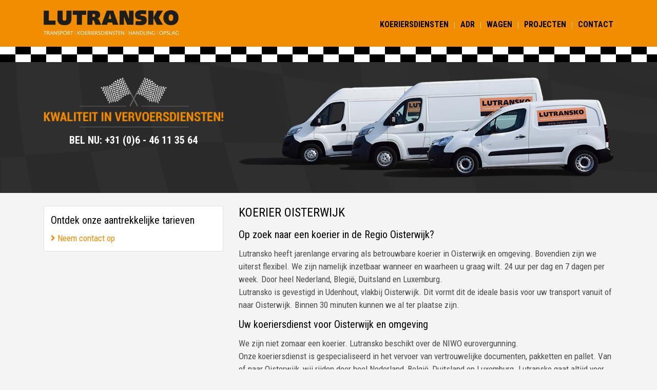

--- FILE ---
content_type: text/css; charset=utf-8
request_url: https://www.lutransko.nl/wp-content/themes/lutransko/css/defaults.css
body_size: 1373
content:
/* CSS defaults */

/*Fonts__________________________________________________________________________________________*/

H1, H2, H3, H4, H5, H6 {
	color:#000;
	margin: 0;
	padding: 0;
	line-height: 1.5em;
}

H1 {
	font-size: 2.4rem;
	font-size: 24px;
	margin-bottom: 10px;
	text-transform: uppercase;
}


H2 {
	font-size: 2.0rem;
	font-size: 20px;
	margin-bottom: 10px;
	
	}

H3 {
	
	}

H4 {
	
}



/*Defaults_______________________________________________________________________________________*/

html {
  	font-size: 62.5%;
	font-weight: 400;
	-moz-osx-font-smoothing: grayscale;
  	-webkit-font-smoothing: antialiased;
  	font-smoothing: antialiased;
	
}




body {
	padding: 0;
	margin: 0;
	font-family: 'Roboto Condensed', sans-serif;
	color: #4d4d4f;
	background-color: #f4f4f4;
	font-size: 1.7rem;
	font-variant: normal;
	line-height: 1.5;
	}







a {
	color:#f28c00;
	text-decoration: none!important;
	border: 0px!important;
}

a:hover {
	color: #f28c00;
}





#breadcrumbs{
	font-size: 12px;
	}

#breadcrumbs a{
	color: #f28c00;
	font-size: 12px;
	}

#breadcrumbs a:hover{
	color:#f28c00;
	}




.wp-caption {
	width: 200px;
	background-color: #606d8d;
	border-radius: 12px;
	overflow: hidden;
	text-align: center;
	color: #fff;
	padding-top: 5px;
}
.wp-caption img {
	border-radius: 6px;
	overflow: hidden;
}
.wp-caption-text {
	padding: 4px;
}

.clearer {
	height: 1px;
	clear: both;
}








/*Formulieren_______________________________________________________________________________________________*/

#gform_1 {
	font-size: 18px;
	font-weight: 100;
	margin-bottom: 20px;
}

.gform_description{
	font-weight:normal!important;
	}

input, textarea {
	width: 100%;
	border: 1px solid #ccc!important;
	font-size: 15px!important;
	padding: 2px!important;
	margin: 0!important;
	color: #000;
}
input[type="submit"] {
	width:auto;
	padding: 6px 20px!important;
	font-size: 18px;
	color: #fff;
	border: 1px solid #f28c00!important;
	background-color: #f28c00!important;
	font-weight: 300;
}

#bedrijfsgegevens .gform_wrapper div.validation_error {
    color: #f28c00!important;
    font-size: 1em;
    font-weight: 700;
    margin-bottom: 25px;
    border-top: 2px solid #f28c00!important;
    border-bottom: 2px solid #f28c00!important;
    padding: 16px 0;
    clear: both;
    width: 100%;
    text-align: center;
}

#bedrijfsgegevens .gform_wrapper .validation_message {
   color: #f28c00!important;
    font-weight: 700;
    letter-spacing: normal;
}

#bedrijfsgegevens .gform_wrapper li.gfield.gfield_error, 
#bedrijfsgegevens .gform_wrapper li.gfield.gfield_error.gfield_contains_required.gfield_creditcard_warning {
    background-color: rgba(0,0,0,.25);
    margin-bottom: 6px !important;
    border-top: 1px solid #000!important;
    border-bottom: 1px solid #000!important;
    padding-bottom: 6px;
    padding-top: 8px;
    box-sizing: border-box;
}






/*Standaard_______________________________________________________________________________________________*/

html, body {
	height: 100%;
	min-height: 100%;
	padding: 0;
	margin: 0;
}


img {
	border: none;
}

p {
	margin: 0 0 10px 0px;
}

.alignnone {
	padding: 2px;
	}


.alignright {
	float: right;
	margin: 0 0 20px 20px;
	padding: 0px;
	
}
.alignleft {
	float: left;
	margin: 0 20px 20px 0;
	padding: 0px;
	}

.aligncenter {
	margin: 0 auto;
	padding: 0px;
}

.sticky {
}
.screen-reader-text {
}
.gallery-caption {
}
.bypostauthor {
}
.aligncenter {
}
.size-auto, .size-full, .size-large, .size-medium, .size-thumbnail {
	max-width: 100%;
	height: auto;
}


.embed-container { 
		position: relative; 
		padding-bottom: 56.25%;
		height: 0;
		overflow: hidden;
		max-width: 100%;
		height: auto;
	} 

	.embed-container iframe,
	.embed-container object,
	.embed-container embed { 
		position: absolute;
		top: 0;
		left: 0;
		width: 100%;
		height: 100%;
	}


/*Categorie submenu ___________________________________*/

ul.catmenu {
	margin: 10px 0;
	padding: 0px;
	list-style: none;
	display: inline-block;
	}

ul.catmenu li{
	margin: 0px 0px 10px;
	padding: 0px;
	list-style: none;
	display: inline-block;
	}
ul.catmenu li.cat-item-none{
	display:none;
}

ul.catmenu li:first-child{
	margin: 0px 0px;
	}

ul.catmenu li a{
	color: #fff;
	font-size: 15px;
	background-color: #000;
	padding: 3px 10px 3px 10px;
	margin: 10px 0px 0;
	border-radius: 3px;
	text-transform:uppercase;
	display: inline-flex;
  	align-items: center;
  	justify-content: center;
	}

ul.catmenu li a:before {
	/*content: "";
	width: 18px;
	height: 18px;
	background-image: url("../images/divider.svg");
	background-repeat:no-repeat;
	background-size: contain;
	background-position: left center;
  	margin: 0 10px 0 0;
	padding: 5px 0 0 0*/;
	}

ul.catmenu li:first-child a{
	margin: 0 0px;
	
	}

ul.catmenu li a:hover,
ul.catmenu li.current-cat a{
	color: #fff;
	background-color: #f28c00;
	}

/*Einde Categorie submenu ___________________________________*/




--- FILE ---
content_type: text/css; charset=utf-8
request_url: https://www.lutransko.nl/wp-content/themes/lutransko/css/menu.css
body_size: 788
content:
/* CSS Menu */

.navbar-text a{
	color: #fff;
	
}

nav button.navbar-toggler{
	color:#fff;
	font-size: 1.8rem;
	background-color: #000;
	margin: 10px 0;
	}

nav button.navbar span .fa-bars{
	text-align: center;
	font-size: 24px;
	}

nav.navbar{
	background-color: #000;
	}

.navbar ul.menu{
	padding: 0;
	margin: 0;
	list-style: none;
	}

.navbar ul.menu li{
	padding: 10px 0 10px 15px;
	margin: 0;
	border-bottom:1px solid #cceefb;
	}

.navbar ul.menu li:last-child{
	border-bottom:none;
	}

.navbar ul.menu li a{
	display: block;
	color: #fff!important;
	text-decoration: none;
	}

.navbar ul.menu li a:hover{
	color: #F28C00!important;
	}

.navbar ul.sub-menu{
	margin: 0px;
	padding: 0px;
	list-style: none;
}


.navbar ul.sub-menu li{
	margin: 0px;
	padding: 0px;
	border-bottom: none;
	}

.navbar ul.sub-menu li a{
	font-size: 14px!important;
	padding:5px ;
	}

.navbar ul.sub-menu li a:before{
	content: "\f0da";
    font-family: FontAwesome;
    font-style: normal;
    font-weight: normal;
	margin-right: 10px;
	}

.navbar ul.sub-menu li a:hover{

	
}


/*Einde Mobile menu_________________________________________________________________________________________*/


/*Sidebar submenu_________________________________________________________________________________________*/
ul#menu {
	margin: 0 0 20px 0px!important;
	padding: 0!important;
	list-style: none;
}

ul#menu li {
	margin: 0 0 5px 0!important;
	padding: 0;
	list-style: none;
}
ul#menu li a {
	display: block;
	margin: 0;
	padding: 5px 10px ;
	color: #fff;
	text-decoration: none;
	background-color: #F28C00;
	border-radius: 3px;
}
ul#menu li a .fa {
	
	color: #fff;
	
}
ul#menu li a:hover {
	color: #fff;
	background-color: #000;
	
}
ul#menu li.current_page_item a,
ul#menu li.current-cat a{
	color: #fff;
	background-color: #000;
}
/*Sidebar submenu_________________________________________________________________________________________*/
ul#menu2 {
	margin: 0 0 20px 0px!important;
	padding: 0!important;
	list-style: none;
}
ul#menu2 li {
	margin: 0 0 5px 0!important;
	padding: 0;
	list-style: none;
}
ul#menu2 li a {
	display: block;
	font-size: 14px;
	margin: 0;
	padding: 2px 10px;
	color: #fff;
	background-color: #96C11F;
	
	text-decoration: none;
	border-radius:3px;
}
ul#menu2 li a:hover {
	color: #fff;
	background-color: #333;
	
	
}
ul#menu2 li.current_page_item a {
	color: #fff;
	background-color: #8EC03A;
	border-left: 5px solid #636363;
}
ul#menu2 li.current-cat a {
	color: #fff;
	background-color: #8EC03A;
	border-left: 5px solid #636363;
}
/*Submenu Sidebar*/
ul#menu2 li ul.children {
	margin: 0px;
	padding: 0px;
	list-style: none;
}
ul#menu2 li ul.children li {
	margin: 0px!IMPORTANT;
	padding: 0px;
	text-transform: lowercase;
	border-bottom: 1px solid #bfbfc1;
}
ul#menu2 li ul.children li:last-child {
	border: 0;
}
ul#menu2 li ul.children li a {
	display: block;
	font-size: 14px;
	padding: 5px 0;
	margin: 0px;
	color: #455560!IMPORTANT;
	padding-left: 16px!IMPORTANT;
	text-decoration: none;
	background-color: #E6E7E8!IMPORTANT;
}
ul#menu2 li ul.children li a:hover {
	color: #2096C5!IMPORTANT;
	background-color: #bfbfc1;
}
ul#menu2 li ul.children li.current_page_item a {
	
	padding-left: 10px;
	color: #2096C5!IMPORTANT;
	border-left: 5px solid #636363
}
ul#menu li ul.children li.current-category-parent {
}
ul#menucat {
	margin: 10px 0 0 0;
	padding: 0;
	list-style: none;
}
ul#menucat li {
	margin: 0 0 0px 0;
	padding: 0;
}
ul#menucat li a {
	padding: 5px;
	background-color: #E6E7E8;
	text-decoration: none;
}
ul#menucat li a:hover {
	color: #fff!important;
	background-color: #455560;
}
